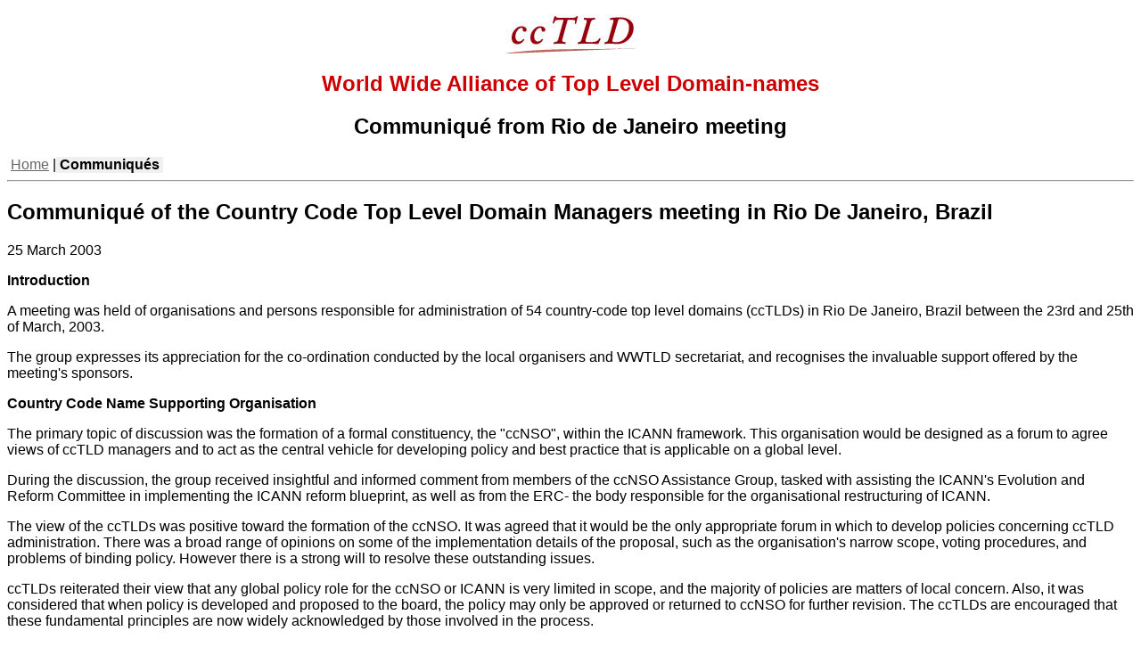

--- FILE ---
content_type: text/html; charset=UTF-8
request_url: http://www.wwtld.org/communique/20030325.ccTLDrio-communique.html
body_size: 11162
content:

<html>
<head>
<title>Communiqu&eacute; from Rio de Janeiro meeting</title>
<!--
     Copyright (c) 2003 ccTLD Managers, http://www.wwtld.org/
     Author:   Elisabeth Porteneuve (porteneu@wwtld.org)
     Modified: 2003-05-26 17:30:12.
     Generated from ``20030325.ccTLDrio-communique.wml'' via WML 2.0.9 (18-Oct-2002).
               by Elisabeth Porteneuve (porteneu@wwtld.org)
               on 2003-07-22 00:19:02.

     DO NOT EDIT THIS FILE DIRECTLY! INSTEAD EDIT ``20030325.ccTLDrio-communique.wml''.
-->
<meta http-equiv="Content-Type" content="text/html; charset=iso-8859-1">
<meta name="Copyright" content="2003 ccTLD Managers, http://www.wwtld.org/">
<meta name="Author"    content="Elisabeth Porteneuve, porteneu@wwtld.org">
<meta name="Generator" content="WML 2.0.9 (18-Oct-2002)">
<meta name="Modified"  content="2003-05-26 17:30:12">
<meta name="Keywords"  content="ccTLD wwTLD">
<meta name="Description" content="ccTLD Managers">
</head>
<body bgcolor="#ffffff" text="#000000" link="#cc6666" alink="#ff0000" vlink="#6666cc">
<font face="sans-serif">
<div align="center">
<IMG SRC="../common/design/cctld-logo.jpg" ALIGN="CENTER" BORDER="0" alt="" width="147" height="52">
<h2><font color="#cc0000">World Wide Alliance of Top Level Domain-names</font></h2>
<h2>Communiqu&eacute; from Rio de Janeiro meeting</h2>
</div>


<table cellspacing="0" cellpadding="0" border="0" summary=""><tr>
<td>&nbsp;<a href="../" onmouseover="self.status = '../'; return true" onmouseout="self.status = ''; return true" onfocus="self.status = '../'; return true" onblur="self.status = ''; return true"><font color="#666666">Home</font></a>&nbsp;</td><td>|</td><td bgcolor="#f0f0f0">&nbsp;<b><font color="#000000">Communiqu&eacute;s</font></b>&nbsp;</td><td></td></tr></table>
<hr>
<h2>Communiqu&eacute; of the Country Code Top Level Domain Managers
          meeting in Rio De Janeiro, Brazil</h2>
<p>25 March 2003</p>
        <p><b>Introduction</b></p>
        <p>A meeting was held of organisations and persons responsible for administration
          of 54 country-code top level domains (ccTLDs) in Rio De Janeiro, Brazil
          between the 23rd and 25th of March, 2003.</p>
        <p>The group expresses its appreciation for the co-ordination conducted
          by the local organisers and WWTLD secretariat, and recognises the invaluable
          support offered by the meeting's sponsors.</p>
        <p><b>Country Code Name Supporting Organisation</b></p>
        <p>The primary topic of discussion was the formation of a formal constituency,
          the &quot;ccNSO&quot;, within the ICANN framework. This organisation
          would be designed as a forum to agree views of ccTLD managers and to
          act as the central vehicle for developing policy and best practice that
          is applicable on a global level. </p>
        <p>During the discussion, the group received insightful and informed comment
          from members of the ccNSO Assistance Group, tasked with assisting the
          ICANN's Evolution and Reform Committee in implementing the ICANN reform
          blueprint, as well as from the ERC- the body responsible for the organisational
          restructuring of ICANN.</p>
        <p>The view of the ccTLDs was positive toward the formation of the ccNSO.
          It was agreed that it would be the only appropriate forum in which to
          develop policies concerning ccTLD administration. There was a broad
          range of opinions on some of the implementation details of the proposal,
          such as the organisation's narrow scope, voting procedures, and problems
          of binding policy. However there is a strong will to resolve these outstanding
          issues.</p>
        <p>ccTLDs reiterated their view that any global policy role for the ccNSO
          or ICANN is very limited in scope, and the majority of policies are
          matters of local concern. Also, it was considered that when policy is
          developed and proposed to the board, the policy may only be approved
          or returned to ccNSO for further revision. The ccTLDs are encouraged
          that these fundamental principles are now widely acknowledged by those
          involved in the process.</p>
        <p>The meeting agreed principles for a response to the ICANN Evolution
          and Reform Committee on the view of the country code managers in attendance.
          The resolutions are attached and are published on the WWTLD website,
          www.wwtld.org.</p>
        <p>Much work on the ccNSO has been performed by the members of the ccNSO
          Assistance Group, which was tasked with balancing the desires of ccTLDs
          and other interest groups in defining the role of the organisation.
          The Assistance Group has worked to develop suitable solutions, and the
          ccTLDs recognise and commend their effort.</p>
        <p><b>Update on ccTLD management discussions outside ICANN</b></p>
        <p>A forum was held in March 2003 to discuss global ccTLD governance issues
          in Geneva, Switzerland. The meeting took time to reflect on the matters
          that were discussed in that forum, with reports on experiences by both
          ccTLDs present, and from the ITU.</p>
        <p>Informative insight was also presented on this topic, as well as the
          upcoming World Summit for the Information Society, by members of the
          GAC, the business constituency and the ISP constituency that the ccTLDs
          found very helpful. It was believed important that discussion with parties
          involved in the WSIS was important, and that they be encouraged to engage
          with the ICANN arena on DNS related matter.</p>
        <p><b>Liaison with the Governmental Advisory Committee</b></p>
        <p>The group continued a tradition of dialogue with the GAC by holding
          a brief session of discussion. ccTLDs illustrated some of the key defining
          issues that concern them regarding the interrelationships between domain
          name management and government.</p>
        <p>The GAC advised that as part of its work programme, a dedicated ccTLD
          Work Group was to be constructed to analyse pertinent issues. ccTLDs
          welcome this positive step and continues to express its desire to work
          more closely with the GAC in exploring issues of common concern.</p>
        <p><b>Appraising the GAC Principles</b></p>
        <p>As a group, a session was held to analyse the GAC principles with a
          view to identifying their impact on ccTLD management. We look forward
          working with the GAC in reappraising these principles in the future.</p>
        <p><b>Internationalised Domain Names</b></p>
        <p>An informative session was held within the group, with useful summaries
          from JET, CDNC, NORID and the ICANN IDN Committee on their work on implementing
          the recently standardised IDN specification. The ccTLD IDN taskforce
          summarised the current state of IDN deployment and encouraged further
          work on this area by the community.</p>
        <p>As the Internet is becoming increasingly internationalised, many ccTLDs
          are ever more required to consider IDNs in the interest of serving the
          needs of the respective local Internet communities. However, we recognise
          that the implementation of IDNs require some coordination in order to
          ensure interoperability.</p>
        <p>ccTLDs strongly feel that IDN related issues represent an ideal opportunity
          to work on best practice within the ccTLD community, and to obtain the
          necessary consensus on this matter. We note there is a discussion paper
          on this subject, and we feel that binding policy is not appropriate
          for any ccTLDs. We are willing to continue with hard work already done
          in the ccTLD community, that will lead to appropriate best practices.</p>
        <p><b>The IANA function</b></p>
        <p>The group spent time considering the questions and challenges in defining
          the IANA function. The IANA function, as it pertains to ccTLDs, should
          be a neutral technical function that accepts changes from recognised
          ccTLD managers, and reflects those changes in the official database
          of ccTLDs and communicates them to the DNS root zone.</p>
        <p>The group decided to assist in the development of technical specifications
          for the operation of the IANA service, from wherever that service may
          come.</p>
        <p>A draft operating policy formulated by an ad-hoc committee addressing
          IANA's zone transfer requirement, and consequently ccTLD name server
          change procedures, was received by the group. Concerns were expressed
          that the proposed policy was incomplete, and left areas open to interpretation.
          The ccTLDs agreed to formulate a response to the draft. </p>
        <p><b>Other points of interest</b></p>
        <p>The ccTLDs once again had a useful liaison with the At-Large Advisory
          Committee, and thank that group for taking the time to share their perspective
          with us.</p>
        <p>A presentation by Bill Manning encouraged ccTLDs be involved in an
          operational test-bed on deployment new technologies like IPv6 and DNSSEC,
          and the group considered this a positive step that many would like to
          be involved in.</p>
        <p>The Polish registry gave a presentation on their experiences deploying
          an ENUM test-bed within their country, which complemented the first
          ICANN public forum on ENUM.</p>
        <p><b>Acknowledgement and Thanks</b></p>
        <p>The group extends its thanks to the outgoing secretariat who for almost
          two years have provided an essential service in organising the meeting
          of the ccTLDs at ICANN, as well as coordinating training and other auxiliary
          meetings. Specifically, sincere thanks are expressed to Dr Byung-Kyu
          Kim, Dr Abhisak Chulya, Eric Akumiah, Albert Wang, and Seung Yeon Yoo.</p>
        <p>The meeting was very informative, with constructive and thoughtful
          presentations throughout the three days. The group thanks all presenters
          and speakers for their contribution toward this.</p>
        <p>The meeting finally thanked the sponsors of the meeting, and those
          involved drafting documents and chairing sessions within the group.</p>
        <p></p>
        <p><b>ccTLDs recorded in attendance
          </b>
          ac, au, bf, br, bv, bz, ca, cc, ch, cl, cn, cu, cx, cz, de, es, fr,
          gg, gr, hn, io, je, jp, ke, kr, kt, ly, ml, mu, mv, mw, my, na, nl,
          no, nz, pa, pe, pl, pm, py, re, se, sg, sh, sj, tg, tn, tv, tw, uk,
          us, uy, vi, wf, yt, za.
        </p>
        <p></p>

<hr>

<font color="#c0c0c0" face="sans-serif">
<b>&copy; <font color="#cc0000">cc</font>TLD Managers</b><br>
<font size="-1">Page updated : 2003-05-26 17:30:12</font>
</font>

</body>
</html>
